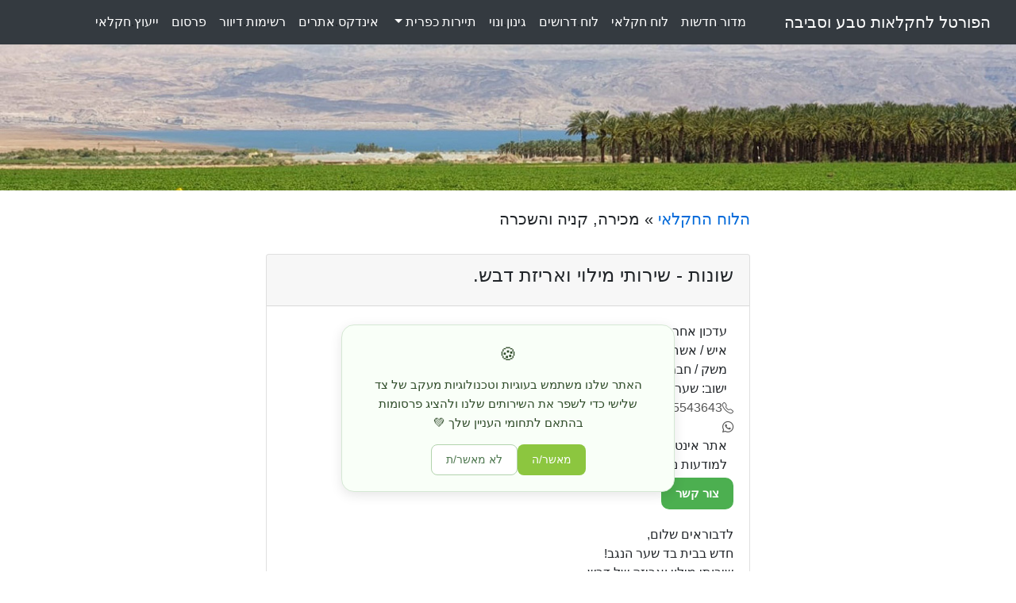

--- FILE ---
content_type: text/html
request_url: https://www.israel.agrisupportonline.com/buysell/csv/csvread.pl?show=26864&mytemplate=tp2
body_size: 6292
content:
<!doctype html>
<html lang="he">

<head>
  <!-- 🟩 מנועי חיפוש (SEO) -->
  <meta charset="utf-8">
  <meta name="viewport" content="width=device-width, initial-scale=1, shrink-to-fit=no">



  <title>שירותי מילוי ואריזת דבש.  - </title>
  <meta name="description" content="">
  <meta name="robots" content="index, follow">
  <link rel="canonical" href="https://www.israel.agrisupportonline.com/buysell/csv/csvread.pl?show=26864&mytemplate=tp2">

  <!-- 🟦 רשתות חברתיות (Open Graph / Facebook / WhatsApp) -->
  <meta property="og:type" content="website">
  <meta property="og:locale" content="he_IL">
  <meta property="og:site_name" content="פורטל החקלאות הישראלי">
  <meta property="og:url" content="https://www.israel.agrisupportonline.com/buysell/csv/csvread.pl?show=26864&mytemplate=tp2">
  <meta property="og:title" content="שונות - שירותי מילוי ואריזת דבש. ">
  <meta property="og:description" content="">
  <meta property="og:image" content="https://www.israel.agrisupportonline.com/buysell/csv/pics/">
  <meta property="og:image:alt" content="שירותי מילוי ואריזת דבש. ">

  <meta property="fb:admins" content="100002237204538" />
  <meta property="fb:app_id" content="179722882137172" />

  <!-- 🐦 כרטיסי טוויטר (Twitter Cards) -->
  <meta name="twitter:card" content="summary_large_image">
  <meta name="twitter:site" content="@agrisupportonline">
  <meta name="twitter:title" content="שונות - שירותי מילוי ואריזת דבש. ">
  <meta name="twitter:description" content="">
  <meta name="twitter:image" content="https://www.israel.agrisupportonline.com/buysell/csv/pics/">
  <meta name="twitter:image:alt" content="שירותי מילוי ואריזת דבש. ">


  <!-- Bootstrap CSS -->
  <link rel="stylesheet" href="https://cdn.jsdelivr.net/npm/bootstrap@4.6.0/dist/css/bootstrap.min.css" integrity="sha384-B0vP5xmATw1+K9KRQjQERJvTumQW0nPEzvF6L/Z6nronJ3oUOFUFpCjEUQouq2+l" crossorigin="anonymous">

  <script src="https://kit.fontawesome.com/910b8b6caf.js" crossorigin="anonymous"></script>

  <!-- Shaerthis CSS -->
  <script type='text/javascript' src='//platform-api.sharethis.com/js/sharethis.js#property=5cd08b7984760c0019807b0c&product=social-analytics' async='async'></script>

  <!-- Google Ads -->
  <script async src="https://pagead2.googlesyndication.com/pagead/js/adsbygoogle.js?client=ca-pub-0899993389859635" crossorigin="anonymous"></script>

  <!-- חיבור לאייקונים של Bootstrap -->
  <link rel="stylesheet" href="https://cdn.jsdelivr.net/npm/bootstrap-icons/font/bootstrap-icons.css">

  <link rel="alternate" type="application/rss+xml" title="לוח חקלאי - קנייה ומכירה" href="https://www.israel.agrisupportonline.com/buysell/csv/csvread.pl?mytemplate=tp10"/>
  <link rel="alternate" type="application/rss+xml" title="מודעות דרושים בחקלאות" href="https://www.israel.agrisupportonline.com/drushim/csv/csvread.pl?mytemplate=tp10"/>
  <link rel="alternate" type="application/rss+xml" title="חדשות ומאמרים בחקלאות" href="https://www.israel.agrisupportonline.com/news/csv/csvread.pl?mytemplate=tp4"/>
  <link rel="alternate" type="application/rss+xml" title="חדשות תיירות כפרית" href="https://www.israel.agrisupportonline.com/agri_tourism_israel/news/csv/csvread.pl?mytemplate=tp4"/>
  <link rel="alternate" type="application/rss+xml" title="גינון ונוי" href="https://www.israel.agrisupportonline.com/ginun/csv/csvread.pl?mytemplate=tp4"/>



  <style>
    /* גלריית תמונות */
    * {
      box-sizing: border-box;
    }

    body {
      margin: 0;
    }

    .column {
      float: right;
      width: 30%;
      padding: 5px;
    }

    .column img {
      opacity: 0.8; 
      cursor: pointer; 
    }

    .column img:hover {
      opacity: 1;
    }

    .row:after {
      content: "";
      display: table;
      clear: both;
    }

    .image-container {
      position: relative;
      display: none;
    }

    #imgtext {
      position: absolute;
      bottom: 15px;
      right: 15px;
      color: white;
      font-size: 20px;
    }

    .closebtn {
      position: absolute;
      top: 10px;
      right: 15px;
      color: white;
      font-size: 35px;
      cursor: pointer;
    }

    /* כפתורים */
    .button {
      background-color: #4CAF50;
      border: none;
      color: white;
      padding: 8px 18px;
      text-align: center;
      text-decoration: none;
      display: inline-block;
      font-size: 16px;
      margin: 4px 0px;
      cursor: pointer;
      border-radius: 10px;
    }

    /* קישורי יצירת קשר */
    .contact-link {
      display: inline-flex;
      align-items: center;
      gap: .4rem;
      text-decoration: none;
      color: #555;
    }

    .contact-link:hover {
      color: #222;
    }

    .contact-link i {
      font-size: 0.9em;
      line-height: 1;
    }
  </style>

</head>

<body>

  <!-- Load Facebook SDK for JavaScript -->
  <div id="fb-root"></div> <!-- פתיחה+סגירה מיידית: fb-root -->
  <script async defer crossorigin="anonymous" src="https://connect.facebook.net/he_IL/sdk.js#xfbml=1&version=v14.0" nonce="RCoWfgjT"></script>

  ﻿


<!-- Google tag (gtag.js) -->
<script async src="https://www.googletagmanager.com/gtag/js?id=G-93BBPJ1MJJ"></script>
<script>
  window.dataLayer = window.dataLayer || [];
  function gtag(){dataLayer.push(arguments);}
  gtag('js', new Date());

  gtag('config', 'G-93BBPJ1MJJ');
</script>







<!-- NavBar -->
<div>

<img src="https://www.israel.agrisupportonline.com/test.jpg" class="d-block w-100" alt="הפורטל הישראלי לחקלאות טבע וסביבה"> 

<div align="center" dir="rtl">

<nav class="navbar navbar-expand-xl navbar-dark bg-dark text-white fixed-top">

  <a class="navbar-brand" href="https://www.israel.agrisupportonline.com">הפורטל לחקלאות טבע וסביבה</a>
  <button class="navbar-toggler" type="button" data-toggle="collapse" data-target="#navbarNavDropdown" aria-controls="navbarNavDropdown" aria-expanded="false" aria-label="Toggle navigation">
    <span class="navbar-toggler-icon"></span>
  </button>

<div class="collapse navbar-collapse" id="navbarNavDropdown">

<ul class="navbar-nav">

      <li class="nav-item">
        <a class="nav-link text-white" href="https://www.israel.agrisupportonline.com/news/csv/csvread.pl?mytemplate=tp1">מדור<font color="#1D2124">.</font>חדשות</a>
      </li>
      <li class="nav-item">
        <a class="nav-link text-white" href="https://www.israel.agrisupportonline.com/buysell/csv/csvread.pl?mytemplate=tp1">לוח<font color="#1D2124">.</font>חקלאי</a>
      </li>
      <li class="nav-item">
        <a class="nav-link text-white" href="https://www.israel.agrisupportonline.com/drushim/csv/csvread.pl?mytemplate=tp1">לוח<font color="#1D2124">.</font>דרושים</a>
      </li>
      <li class="nav-item">
        <a class="nav-link text-white" href="https://www.israel.agrisupportonline.com/ginun/csv/csvread.pl?mytemplate=tp1">גינון<font color="#1D2124">.</font>ונוי</a>
      </li>
   <li class="nav-item dropdown">
        <a class="nav-link dropdown-toggle  text-white" href="#" id="navbarDropdownMenuLink" role="button" data-toggle="dropdown" aria-haspopup="true" aria-expanded="false">
          תיירות כפרית
        </a>
        <div class="dropdown-menu" aria-labelledby="navbarDropdownMenuLink">
          <a class="dropdown-item" href="https://www.israel.agrisupportonline.com/agri_tourism_israel/news/csv/csvread.pl?mytemplate=tp1">אירועים ופעילויות</a>
          <a class="dropdown-item" href="https://www.israel.agrisupportonline.com/agri_tourism_israel/zimmer/index.htm">לינה כפרית</a>
        </div>
      </li>
      <li class="nav-item">
        <a class="nav-link text-white" href="https://www.israel.agrisupportonline.com/directory/csv/index.htm">אינדקס<font color="#1D2124">.</font>אתרים</a>
      </li>
      <li class="nav-item">
        <a class="nav-link text-white" href="https://www.israel.agrisupportonline.com/menuyim/newsletter.htm">רשימות<font color="#1D2124">.</font>דיוור</a>
      </li>
      <li class="nav-item">
        <a class="nav-link text-white" href="https://www.israel.agrisupportonline.com/pirsum/index.htm">פרסום</a>
      </li>

      <li class="nav-item">
        <a class="nav-link text-white" href="https://www.israel.agrisupportonline.com/about_us.htm">ייעוץ<font color="#1D2124">.</font>חקלאי</a>
      </li>

          <li class="nav-item">
            <a  class="nav-link" href="https://www.israel.agrisupportonline.com">
              <i class="fas fa-home"></i>
            </a>
          </li>

<li class="nav-item">
<a  class="nav-link" href="https://www.israel.agrisupportonline.com/contact_us.htm">
<i class="fas fa-phone"></i>
            </a>
          </li>

          <li class="nav-item">
            <a target="blank" class="nav-link" href="https://wa.me/message/OZFAJKR4D3S3F1">
              <i class="fab fa-whatsapp"></i>
            </a>


          <li class="nav-item">
            <a target="blank" class="nav-link" href="https://www.facebook.com/israel.agri">
              <i class="fab fa-facebook"></i>
            </a>
          </li>

          <li class="nav-item">
            <a target="blank" class="nav-link" href="https://twitter.com/AgriPortal">
              <i class="fab fa-twitter"></i>
            </a>
          </li>

          <li class="nav-item">
            <a target="blank" class="nav-link" href="https://www.youtube.com/channel/UCxIlBUStjMyVWmXe-5peAJQ">
              <i class="fab fa-youtube"></i>
            </a>
          </li>







    </ul>

  </div>

</nav>

</div>

</div>

<!-- End of NavBar -->



















  <div align="center" dir="rtl" class="container-fluid" style="max-width: 1300px; background-color:white;"> <!-- OPEN: container-fluid -->

    <div class="row"> <!-- OPEN: row -->

      <!-- עמודה ימנית -->
      <div class="col-sm-3 text-right"> <!-- OPEN: col-sm-3 (right) -->
        <br>
        <script async src="https://pagead2.googlesyndication.com/pagead/js/adsbygoogle.js?client=ca-pub-0899993389859635" crossorigin="anonymous"></script>
        <ins class="adsbygoogle"
             style="display:block"
             data-ad-client="ca-pub-0899993389859635"
             data-ad-slot="1774320905"
             data-ad-format="auto"
             data-full-width-responsive="true"></ins>
        <script>
             (adsbygoogle = window.adsbygoogle || []).push({});
        </script>
      </div> <!-- סוגר: col-sm-3 (right) -->

      <!-- עמודה אמצעית -->
      <div class="col-sm-6 text-right"> <!-- OPEN: col-sm-6 (center) -->

        <br>
        <h5><a target="_self" href="https://www.israel.agrisupportonline.com/buysell/csv/csvread.pl?mytemplate=tp1"><font color="#0069D9">הלוח החקלאי</font></a> » מכירה, קניה והשכרה</h5>

        <br>

        <div class="card text-right"> <!-- OPEN: card -->
          <div class="card-header"> <!-- OPEN: card-header -->
            <h4 class="card-title">שונות - שירותי מילוי ואריזת דבש. </h4>
          </div> <!-- סוגר: card-header -->
          
          <div class="card-body"> <!-- OPEN: card-body -->
            <p class="card-text">
              <i class="far fa-calendar-check"></i> &nbsp; עדכון אחרון: 08-09-2023 <br>
              <i class="fas fa-user"></i> &nbsp; איש / אשת קשר: צורי <br>
              <i class="fas fa-warehouse"></i> &nbsp; משק / חברה: בית בד שער הנגב <br>
              <i class="fas fa-map-marker-alt"></i> &nbsp; ישוב: שער הנגב<br>	
              <a href="tel:0505543643" class="contact-link" aria-label="0505543643"><i class="bi bi-telephone"></i><span dir="ltr">0505543643</span></a><br>
              <a href="https://wa.me/972" class="contact-link" aria-label=""><i class="bi bi-whatsapp"></i><span></span></a><br>
              <i class="fas fa-home"></i> &nbsp; אתר אינטרנט: <a target="_blank" href="" style="text-decoration: none"><font color="#0069D9"></font></a> <br>
              <i class="fas fa-info"></i> &nbsp; למודעות נוספות של המפרסם/ת: <a target="blank" href="https://www.israel.agrisupportonline.com/buysell/csv/csvsearch.pl?UNII=&mytemplate=tp29038kchvksty"><font color="#0069D9">לחצו כאן</font></a>
              <br>
              <a class="button" onclick="window.open('https://m.agrisupportonline.com/buysell/csvread.pl?show=26864&amp;mytemplate=tp33','welcome','width=520,height=750,location=yes,scrollbars=yes,status=no,toolbar=no,menubar=no,resizable=yes')" target="_top" style="text-decoration: none; font-weight:700" href="javascript:void(0)"><font color="#FFFFFF" style="font-size: 11pt">צור קשר</font></a>
            </p>

            <p>לדבוראים שלום,<br>חדש בבית בד שער הנגב!<br>שירותי מילוי ואריזה של דבש.<br>כולל רישיון מ.הבריאות.<br>לפרטים: 0505543643<br>צורי שתיוי<br>בית בד<br>שער הנגב</p>				
            <p><b>מחיר</b>: </p>




            <!-- גלריית תמונות -->
            <div class="row"> <!-- OPEN: gallery row -->
              <div class="column"> <!-- OPEN: gallery column 1 -->
                <img src="pics/" alt="" style="width:100%" onclick="myFunction(this);" onerror="this.onerror=null;this.src='pics/na-1.gif';">
              </div> <!-- סוגר: gallery column 1 -->
              <div class="column"> <!-- OPEN: gallery column 2 -->
                <img alt="" src="pics/" style="width:100%" onclick="myFunction(this);" onerror="this.onerror=null;this.src='pics/none-1.jpg';">
              </div> <!-- סוגר: gallery column 2 -->
              <div class="column"> <!-- OPEN: gallery column 3 -->
                <img alt=שירותי מילוי ואריזת דבש. " src="pics/" style="width:100%" onclick="myFunction(this);" onerror="this.onerror=null;this.src='pics/none-1.jpg';">
              </div> <!-- סוגר: gallery column 3 -->
            </div> <!-- סוגר: gallery row -->

            <div class="image-container"> <!-- OPEN: image-container (expanded image) -->
              <span onclick="this.parentElement.style.display='none'" class="closebtn">&times;</span>
              <img id="expandedImg" style="width:100%" alt="תמונה מוגדלת">
              <div id="imgtext"></div> <!-- פתיחה+סגירה: imgtext (כיתוב) -->
            </div> <!-- סוגר: image-container -->

<script>
function myFunction(imgs) {
  var expandImg = document.getElementById("expandedImg");
  var imgText = document.getElementById("imgtext");
  expandImg.src = imgs.src;
  imgText.innerHTML = imgs.alt;
  expandImg.parentElement.style.display = "block";
}
</script>

            <div class="fb-like" data-href="https://www.israel.agrisupportonline.com/buysell/csv/csvread.pl?show=26864&amp;mytemplate=tp2" data-width="" data-layout="button_count" data-action="recommend" data-size="small" data-share="true"></div> <!-- פתיחה+סגירה: fb-like -->

            <div class="sharethis-inline-share-buttons"></div> <!-- פתיחה+סגירה: כפתורי שיתוף -->

          </div> <!-- סוגר: card-body -->

          <div class="card-footer text-muted"> <!-- OPEN: card-footer -->
            המידע המתפרסם בלוח החקלאי הינו על אחריות המפרסם בלבד ולא תחול אחריות כלשהי על מפעילי האתר לתוכן הפרסומים ומידת מהימנותם
          </div> <!-- סוגר: card-footer -->
        </div> <!-- סוגר: card -->

        <br>

      </div> <!-- סוגר: col-sm-6 (center) -->

      <!-- עמודה שמאלית -->
      <div class="col-sm-3"> <!-- OPEN: col-sm-3 (left) -->
        <br>
        <script async src="https://pagead2.googlesyndication.com/pagead/js/adsbygoogle.js?client=ca-pub-0899993389859635" crossorigin="anonymous"></script>
        <ins class="adsbygoogle"
             style="display:block"
             data-ad-client="ca-pub-0899993389859635"
             data-ad-slot="4624443088"
             data-ad-format="auto"
             data-full-width-responsive="true"></ins>
        <script>
             (adsbygoogle = window.adsbygoogle || []).push({});
        </script>
      </div> <!-- סוגר: col-sm-3 (left) -->

    </div> <!-- סוגר: row -->



<script async src="https://pagead2.googlesyndication.com/pagead/js/adsbygoogle.js?client=ca-pub-0899993389859635"
     crossorigin="anonymous"></script>
<!-- מודעה לוח חקלאי למטה -->
<ins class="adsbygoogle"
     style="display:block"
     data-ad-client="ca-pub-0899993389859635"
     data-ad-slot="2789387856"
     data-ad-format="auto"
     data-full-width-responsive="true"></ins>
<script>
     (adsbygoogle = window.adsbygoogle || []).push({});
</script>

    <br>

    <script async src="https://pagead2.googlesyndication.com/pagead/js/adsbygoogle.js?client=ca-pub-0899993389859635" crossorigin="anonymous"></script>
    <ins class="adsbygoogle"
         style="display:block"
         data-ad-format="autorelaxed"
         data-ad-client="ca-pub-0899993389859635"
         data-ad-slot="5694373240"></ins>
    <script>
         (adsbygoogle = window.adsbygoogle || []).push({});
    </script>

  </div> <!-- סוגר: container-fluid -->



  ﻿<br>

<!-- Footer -->
<footer  class="text-right  text-lg-start"  style="background-color: #e1e9e0;">
 
 <!-- Grid container -->
  <div class="container p-4">
    <!--Grid row-->
    <div class="row">

      <!--Grid column-->
      <div class="col-lg-6 col-md-12 mb-4 mb-md-0">
        <h5 class="text-uppercase">הפורטל לחקלאות טבע וסביבה</h5>

 <ul class="list-unstyled mb-0">
          <li>
            <a href="https://www.israel.agrisupportonline.com/about_us.htm" class="text-dark">ייעוץ חקלאי</a>
          </li>
          <li>
            <a href="https://www.agrisupportonline.com" class="text-dark">פורטל באנגלית</a>
          </li>
          <li>
            <a href="https://www.israel.agrisupportonline.com/contact_us.htm" class="text-dark">צרו קשר</a>
          </li>

        </ul>
      </div>
      <!--Grid column-->



      <!--Grid column-->
      <div class="col-lg-3 col-md-6 mb-4 mb-md-0">
        <h5 class="text-uppercase">מדורים באתר</h5>
        <ul class="list-unstyled mb-0">
          <li>
            <a href="https://www.israel.agrisupportonline.com/news/csv/csvread.pl?mytemplate=tp1" class="text-dark">מדור חדשות</a>
          </li>
          <li>
            <a href="https://www.israel.agrisupportonline.com/ginun/csv/csvread.pl?mytemplate=tp1" class="text-dark">מדור גינון ונוי</a>
          </li>
          <li>
            <a href="https://www.israel.agrisupportonline.com/agri_tourism_israel/news/csv/csvread.pl?mytemplate=tp1" class="text-dark">תיירות כפרית - חקלאית</a>
          </li>
          <li>
            <a href="https://www.israel.agrisupportonline.com/agri_tourism_israel/zimmer/index.htm" class="text-dark">לינה כפרית</a>
          </li>
        </ul>
      </div>
      <!--Grid column-->



      <!--Grid column-->
      <div class="col-lg-3 col-md-6 mb-4 mb-md-0">
        <h5 class="text-uppercase mb-0">לוחות מודעות</h5>
        <ul class="list-unstyled">
          <li>
            <a href="https://www.israel.agrisupportonline.com/drushim/csv/csvread.pl?mytemplate=tp1" class="text-dark">דרושים - הצעות עבודה</a>
          </li>
          <li>
            <a href="https://www.israel.agrisupportonline.com/buysell/csv/csvread.pl?mytemplate=tp1" class="text-dark">לוח חקלאי - מכירה קניה והשכרה</a>
          </li>
            <li>
            <a href="https://www.israel.agrisupportonline.com/directory/csv/index.htm" class="text-dark">אינדקס אתרים</a>
          </li>
            <li>
            <a href="https://www.israel.agrisupportonline.com/menuyim/newsletter.htm" class="text-dark">רשימות דיוור</a>
          </li>
        </ul>
      </div>
      <!--Grid column-->
    </div>
    <!--Grid row-->
  </div>

  <!-- Grid container -->







 <!-- Grid container -->
  <div align="center" class="container pt-4">
    <!-- Section: Social media -->
    <section class="mb-4">

      <!-- Facebook -->
      <a target="blank"
        class="btn btn-link btn-floating btn-lg text-dark m-1"
        href="https://www.facebook.com/israel.agri"
        role="button"
        data-mdb-ripple-color="dark"
        ><i class="fab fa-facebook-f"></i
      ></a>

      <!-- Twitter -->
      <a target="blank"
        class="btn btn-link btn-floating btn-lg text-dark m-1"
        href="https://twitter.com/AgriPortal"
        role="button"
        data-mdb-ripple-color="dark"
        ><i class="fab fa-twitter"></i
      ></a>

      <!-- Youtube -->
      <a target="blank"
        class="btn btn-link btn-floating btn-lg text-dark m-1"
        href="https://www.youtube.com/channel/UCxIlBUStjMyVWmXe-5peAJQ"
        role="button"
        data-mdb-ripple-color="dark"
        ><i class="fab fa-youtube"></i
      ></a>

      <!-- Contact -->
      <a
        class="btn btn-link btn-floating btn-lg text-dark m-1"
        href="https://www.israel.agrisupportonline.com/contact_us.htm"
        role="button"
        data-mdb-ripple-color="dark"
        ><i class="fas fa-phone"></i
      ></a>


      <!--Whatsapp -->
      <a target="blank"
        class="btn btn-link btn-floating btn-lg text-dark m-1"
        href="https://wa.me/message/OZFAJKR4D3S3F1"
        role="button"
        data-mdb-ripple-color="dark"
        ><i class="fab fa-whatsapp"></i
      ></a>


      <!-- Home-->
      <a
        class="btn btn-link btn-floating btn-lg text-dark m-1"
        href="https://www.israel.agrisupportonline.com"
        role="button"
        data-mdb-ripple-color="dark"
        ><i class="fas fa-home"></i
      ></a>


    </section>
    <!-- Section: Social media -->
  </div>
  <!-- Grid container -->






  <!-- Copyright -->
  <div class="text-center p-3" style="background-color: #aac0a7">
    © 2025 Copyright: <a class="text-dark" href="https://www.israel.agrisupportonline.com/">הפורטל לחקלאות טבע וסביבה</a>
  </div>
  <!-- Copyright -->






</footer>


<script src="https://cdn.jsdelivr.net/npm/jquery@3.5.1/dist/jquery.slim.min.js" integrity="sha384-DfXdz2htPH0lsSSs5nCTpuj/zy4C+OGpamoFVy38MVBnE+IbbVYUew+OrCXaRkfj" crossorigin="anonymous"></script>
<script src="https://cdn.jsdelivr.net/npm/popper.js@1.16.1/dist/umd/popper.min.js" integrity="sha384-9/reFTGAW83EW2RDu2S0VKaIzap3H66lZH81PoYlFhbGU+6BZp6G7niu735Sk7lN" crossorigin="anonymous"></script>
<script src="https://cdn.jsdelivr.net/npm/bootstrap@4.6.2/dist/js/bootstrap.min.js" integrity="sha384-+sLIOodYLS7CIrQpBjl+C7nPvqq+FbNUBDunl/OZv93DB7Ln/533i8e/mZXLi/P+" crossorigin="anonymous"></script>


<!-- Footer -->

<!-- הודעת קוקיס מעוצבת עם אנימציה ומרווח למודעות -->
<style>
@keyframes fadeUp {
  0% {opacity: 0; transform: translate(-50%, 20px);}
  100% {opacity: 1; transform: translate(-50%, 0);}
}
#cookie-banner {
  position: fixed;
  bottom: 100px; /* מרווח בטוח מעל מודעות גוגל */
  left: 50%;
  transform: translateX(-50%);
  background: #f9fff8;
  border: 1px solid #d5e8d4;
  border-radius: 16px;
  box-shadow: 0 4px 15px rgba(0,0,0,0.1);
  padding: 20px 25px;
  max-width: 420px;
  width: 90%;
  font-family: 'Heebo', sans-serif;
  color: #2e4a28;
  z-index: 9999;
  text-align: center;
  direction: rtl;
  animation: fadeUp 0.8s ease-out;
}
#cookie-banner button {
  border-radius: 8px;
  padding: 8px 18px;
  font-size: 14px;
  cursor: pointer;
  transition: 0.3s;
}
#cookie-banner button:first-child {
  background: #8cc63f;
  color: #fff;
  border: none;
}
#cookie-banner button:last-child {
  background: #fff;
  color: #4d774e;
  border: 1px solid #b2d3ad;
}
</style>

<div id="cookie-banner">
  <div style="font-size: 22px; margin-bottom: 10px;">🍪</div>
  <div style="font-size: 15px; line-height: 1.6;">
    האתר שלנו משתמש בעוגיות וטכנולוגיות מעקב של צד שלישי
כדי לשפר את השירותים שלנו ולהציג פרסומות בהתאם לתחומי העניין שלך 💚
  </div>
  <div style="margin-top: 15px; display: flex; justify-content: center; gap: 10px;">
    <button onclick="acceptCookies()">מאשר/ה</button>
    <button onclick="declineCookies()">לא מאשר/ת</button>
  </div>
</div>

<script>
function acceptCookies() {
  document.getElementById("cookie-banner").style.display = "none";
  localStorage.setItem("cookiesAccepted", "yes");
}
function declineCookies() {
  document.getElementById("cookie-banner").style.display = "none";
  localStorage.setItem("cookiesAccepted", "no");
}
if (localStorage.getItem("cookiesAccepted")) {
  document.getElementById("cookie-banner").style.display = "none";
}
</script>




<br>

<!-- Footer -->

<footer dir="rtl" class="text-right text-lg-start" style="background-color: #e1e9e0; width: 100%;">


  <!-- Bootstrap JS -->
  <script src="https://cdn.jsdelivr.net/npm/jquery@3.5.1/dist/jquery.slim.min.js" integrity="sha384-DfXdz2htPH0lsSSs5nCTpuj/zy4C+OGpamoFVy38MVBnE+IbbVYUew+OrCXaRkfj" crossorigin="anonymous"></script>
  <script src="https://cdn.jsdelivr.net/npm/popper.js@1.16.1/dist/umd/popper.min.js" integrity="sha384-9/reFTGAW83EW2RDu2S0VKaIzap3H66lZH81PoYlFhbGU+6BZp6G7niu735Sk7lN" crossorigin="anonymous"></script>
  <script src="https://cdn.jsdelivr.net/npm/bootstrap@4.6.2/dist/js/bootstrap.min.js" integrity="sha384-+sLIOodYLS7CIrQpBjl+C7nPvqq+FbNUBDunל/OZv93DB7Ln/533i8e/mZXLi/P+" crossorigin="anonymous"></script>

</body>
</html>


--- FILE ---
content_type: text/html; charset=utf-8
request_url: https://www.google.com/recaptcha/api2/aframe
body_size: 251
content:
<!DOCTYPE HTML><html><head><meta http-equiv="content-type" content="text/html; charset=UTF-8"></head><body><script nonce="K33bduYdkIDUjw_j16BPEQ">/** Anti-fraud and anti-abuse applications only. See google.com/recaptcha */ try{var clients={'sodar':'https://pagead2.googlesyndication.com/pagead/sodar?'};window.addEventListener("message",function(a){try{if(a.source===window.parent){var b=JSON.parse(a.data);var c=clients[b['id']];if(c){var d=document.createElement('img');d.src=c+b['params']+'&rc='+(localStorage.getItem("rc::a")?sessionStorage.getItem("rc::b"):"");window.document.body.appendChild(d);sessionStorage.setItem("rc::e",parseInt(sessionStorage.getItem("rc::e")||0)+1);localStorage.setItem("rc::h",'1766070818494');}}}catch(b){}});window.parent.postMessage("_grecaptcha_ready", "*");}catch(b){}</script></body></html>